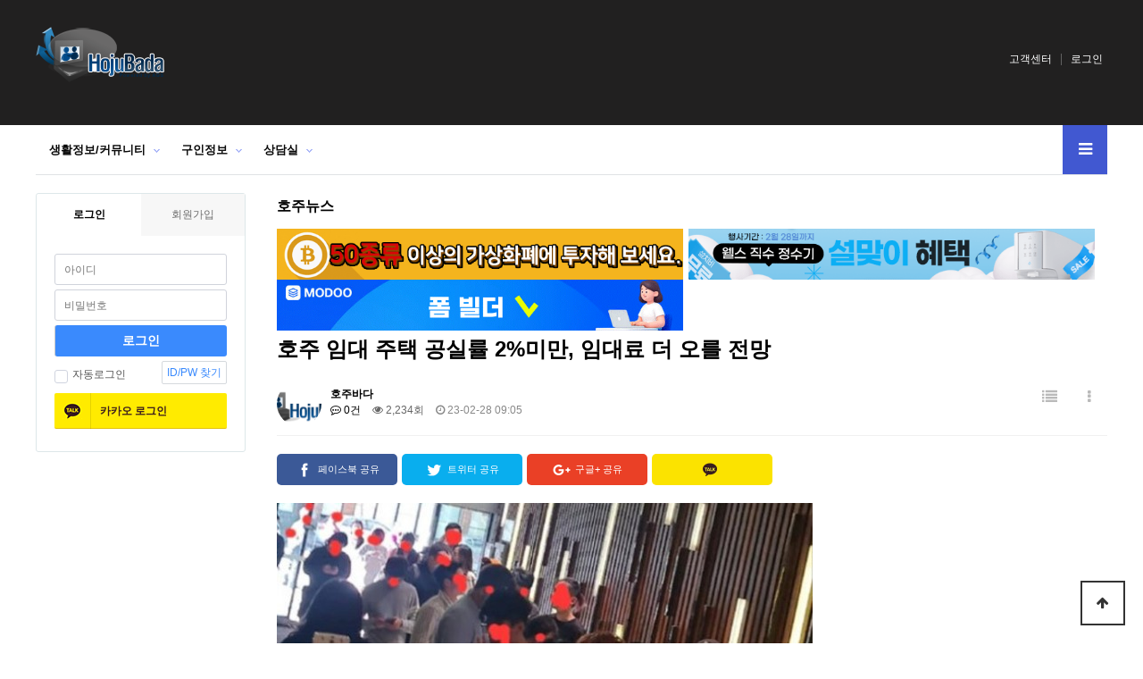

--- FILE ---
content_type: text/html; charset=utf-8
request_url: http://www.hojubada.com/bbs/board.php?bo_table=hojunews&wr_id=12607&sfl=mb_id%2C1&stx=admin&page=9
body_size: 40691
content:
<!doctype html>
<html lang="ko">
<head>
<meta charset="utf-8">
<meta http-equiv="imagetoolbar" content="no">
<meta http-equiv="X-UA-Compatible" content="IE=edge">
<meta name=”description” content=”호주 멜번 멜버른 최대 한인 커뮤니티 호주바다 - 멜번 일자리, 멜버른 비자, 멜번 유학, 멜번 워킹홀리데이, 멜번 여행, 멜번 쉐어, 멜버른 렌트, 멜버른 구인, 멜번 구직, 멜버른 숙박, 멜번 숙소, 멜버른 민박, 멜버른 하숙, 멜번 정보, 호주 뉴스, 멜버른 영사관 소식, 멜버른 지역 정보, 호주 정보, 호주바다.com”>
<title>호주 임대 주택 공실률 2%미만, 임대료 더 오를 전망 > 호주뉴스 | 호주바다 - 호주 멜번 멜버른 한인 정보 공유 커뮤니티</title>
<link rel="stylesheet" href="http://www.hojubada.com/theme/basic/css/default.css?ver=210618">
<link rel="stylesheet" href="http://www.hojubada.com/js/font-awesome/css/font-awesome.min.css?ver=210618">
<link rel="stylesheet" href="http://www.hojubada.com/theme/basic/skin/connect/basic/style.css?ver=210618">
<link rel="stylesheet" href="http://www.hojubada.com/theme/basic/skin/board/gallery/style.css?ver=210618">
<link rel="stylesheet" href="http://www.hojubada.com/theme/basic/skin/outlogin/basic/style.css?ver=210618">
<link rel="stylesheet" href="http://www.hojubada.com/skin/social/style.css?ver=210618">
<!--[if lte IE 8]>
<script src="http://www.hojubada.com/js/html5.js"></script>
<![endif]-->
<script>
// 자바스크립트에서 사용하는 전역변수 선언
var g5_url       = "http://www.hojubada.com";
var g5_bbs_url   = "http://www.hojubada.com/bbs";
var g5_is_member = "";
var g5_is_admin  = "";
var g5_is_mobile = "";
var g5_bo_table  = "hojunews";
var g5_sca       = "";
var g5_editor    = "cheditor5";
var g5_cookie_domain = "";
var g5_theme_shop_url = "http://www.hojubada.com/theme/basic/shop";
var g5_shop_url = "http://www.hojubada.com/shop";
</script>
<script src="http://www.hojubada.com/js/jquery-1.12.4.min.js?ver=210618"></script>
<script src="http://www.hojubada.com/js/jquery-migrate-1.4.1.min.js?ver=210618"></script>
<script src="http://www.hojubada.com/js/jquery.menu.js?ver=210618"></script>
<script src="http://www.hojubada.com/js/common.js?ver=210618"></script>
<script src="http://www.hojubada.com/js/wrest.js?ver=210618"></script>
<script src="http://www.hojubada.com/js/placeholders.min.js?ver=210618"></script>
</head>
<body>

<!-- 상단 시작 { -->
<div id="hd">
    <h1 id="hd_h1">호주 임대 주택 공실률 2%미만, 임대료 더 오를 전망 > 호주뉴스</h1>
    <div id="skip_to_container"><a href="#container">본문 바로가기</a></div>

    
   <!--
    <div id="tnb">
    	<div class="inner">
                		<ul id="hd_define">
    			<li class="active"><a href="http://www.hojubada.com/">커뮤니티</a></li>
                    			<li><a href="http://www.hojubada.com/shop/">쇼핑몰</a></li>
                    		</ul>
            			<ul id="hd_qnb">
	            <li><a href="http://www.hojubada.com/bbs/faq.php">FAQ</a></li>
	            <li><a href="http://www.hojubada.com/bbs/qalist.php">Q&A</a></li>
	            <li><a href="http://www.hojubada.com/bbs/new.php">새글</a></li>
	            <li><a href="http://www.hojubada.com/bbs/current_connect.php" class="visit">접속자<strong class="visit-num">
2790</strong></a></li>
	        </ul>
		</div>
    </div>

    -->

    <div id="hd_wrapper">

        <div id="logo">
            <a href="http://www.hojubada.com"><img src="http://www.hojubada.com/img/logo.png" alt="호주바다 - 호주 멜번 멜버른 한인 정보 공유 커뮤니티"></a>
        </div>


        <div class="hd_sch_wr">

       
            <fieldset id="hd_sch">
                <!--legend>사이트 내 전체검색</legend>
                <form name="fsearchbox" method="get" action="http://www.hojubada.com/bbs/search.php" onsubmit="return fsearchbox_submit(this);">
                <input type="hidden" name="sfl" value="wr_subject||wr_content">
                <input type="hidden" name="sop" value="and">
                <label for="sch_stx" class="sound_only">검색어 필수</label>
                <input type="text" name="stx" id="sch_stx" maxlength="20" placeholder="검색어를 입력해주세요2">
                <button type="submit" id="sch_submit" value="검색"><i class="fa fa-search" aria-hidden="true"></i><span class="sound_only">검색</span></button>
                </form-->
		
		
            </fieldset>

            

                
            
        </div>



    


        <ul class="hd_login">        
                        <li><a href="http://www.hojubada.com/bbs/board.php?bo_table=qna3">고객센터</a></li>
<!--        <li><a href="http://www.hojubada.com/bbs/register.php">회원가입</a></li>-->
            <li><a href="http://www.hojubada.com/bbs/login.php">로그인</a></li>
            
        </ul>
    </div>
    
    <nav id="gnb">
        <h2>메인메뉴</h2>
        <div class="gnb_wrap">
            <ul id="gnb_1dul">
                <li class="gnb_1dli gnb_mnal"><button type="button" class="gnb_menu_btn" title="전체메뉴"><i class="fa fa-bars" aria-hidden="true"></i><span class="sound_only">전체메뉴열기</span></button></li>
                                <li class="gnb_1dli gnb_al_li_plus" style="z-index:999">
                    <a href="http://hojubada.com/bbs/board.php?bo_table=newfree" target="_self" class="gnb_1da">생활정보/커뮤니티</a>
                    <span class="bg">하위분류</span><div class="gnb_2dul"><ul class="gnb_2dul_box">
                        <li class="gnb_2dli"><a href="http://hojubada.com/bbs/board.php?bo_table=newfree" target="_self" class="gnb_2da">커뮤니티</a></li>
                                            <li class="gnb_2dli"><a href="http://hojubada.com/bbs/board.php?bo_table=newshare" target="_self" class="gnb_2da">쉐어렌트홈스테이</a></li>
                                            <li class="gnb_2dli"><a href="http://hojubada.com/bbs/board.php?bo_table=nbuy" target="_self" class="gnb_2da">사고팔기</a></li>
                                            <li class="gnb_2dli"><a href="http://hojubada.com/bbs/board.php?bo_table=hojunews" target="_self" class="gnb_2da">호주뉴스</a></li>
                                            <li class="gnb_2dli"><a href="http://hojubada.com/bbs/board.php?bo_table=ncar" target="_self" class="gnb_2da">자동차매매</a></li>
                                            <li class="gnb_2dli"><a href="http://hojubada.com/bbs/board.php?bo_table=ndollar" target="_self" class="gnb_2da">달러 직거래</a></li>
                                            <li class="gnb_2dli"><a href="http://hojubada.com/bbs/board.php?bo_table=npartner" target="_self" class="gnb_2da">비지니스매매/파트너</a></li>
                                            <li class="gnb_2dli"><a href="http://hojubada.com/bbs/board.php?bo_table=npark" target="_self" class="gnb_2da">주차장렌트</a></li>
                                            <li class="gnb_2dli"><a href="http://hojubada.com/bbs/board.php?bo_table=embassy" target="_self" class="gnb_2da">멜번 영사관 공지</a></li>
                                            <li class="gnb_2dli"><a href="http://hojubada.com/bbs/board.php?bo_table=nads" target="_self" class="gnb_2da">개인광고</a></li>
                    </ul></div>
                </li>
                                <li class="gnb_1dli gnb_al_li_plus" style="z-index:998">
                    <a href="http://hojubada.com/bbs/board.php?bo_table=genguin" target="_self" class="gnb_1da">구인정보</a>
                    <span class="bg">하위분류</span><div class="gnb_2dul"><ul class="gnb_2dul_box">
                        <li class="gnb_2dli"><a href="http://hojubada.com/bbs/board.php?bo_table=genguin" target="_self" class="gnb_2da">구인정보</a></li>
                                            <li class="gnb_2dli"><a href="http://hojubada.com/bbs/board.php?bo_table=gugik" target="_self" class="gnb_2da">구직등록하기</a></li>
                    </ul></div>
                </li>
                                <li class="gnb_1dli gnb_al_li_plus" style="z-index:997">
                    <a href="http://hojubada.com/bbs/board.php?bo_table=school" target="_self" class="gnb_1da">상담실</a>
                    <span class="bg">하위분류</span><div class="gnb_2dul"><ul class="gnb_2dul_box">
                        <li class="gnb_2dli"><a href="http://hojubada.com/bbs/board.php?bo_table=school" target="_self" class="gnb_2da">유학상담</a></li>
                                            <li class="gnb_2dli"><a href="http://hojubada.com/bbs/board.php?bo_table=migration" target="_self" class="gnb_2da">이민상담</a></li>
                    </ul></div>
                </li>
                            </ul>
            <div id="gnb_all">
                <h2>전체메뉴</h2>
                <ul class="gnb_al_ul">
                                        <li class="gnb_al_li">
                        <a href="http://hojubada.com/bbs/board.php?bo_table=newfree" target="_self" class="gnb_al_a">생활정보/커뮤니티</a>
                        <ul>
                            <li><a href="http://hojubada.com/bbs/board.php?bo_table=newfree" target="_self">커뮤니티</a></li>
                                                    <li><a href="http://hojubada.com/bbs/board.php?bo_table=newshare" target="_self">쉐어렌트홈스테이</a></li>
                                                    <li><a href="http://hojubada.com/bbs/board.php?bo_table=nbuy" target="_self">사고팔기</a></li>
                                                    <li><a href="http://hojubada.com/bbs/board.php?bo_table=hojunews" target="_self">호주뉴스</a></li>
                                                    <li><a href="http://hojubada.com/bbs/board.php?bo_table=ncar" target="_self">자동차매매</a></li>
                                                    <li><a href="http://hojubada.com/bbs/board.php?bo_table=ndollar" target="_self">달러 직거래</a></li>
                                                    <li><a href="http://hojubada.com/bbs/board.php?bo_table=npartner" target="_self">비지니스매매/파트너</a></li>
                                                    <li><a href="http://hojubada.com/bbs/board.php?bo_table=npark" target="_self">주차장렌트</a></li>
                                                    <li><a href="http://hojubada.com/bbs/board.php?bo_table=embassy" target="_self">멜번 영사관 공지</a></li>
                                                    <li><a href="http://hojubada.com/bbs/board.php?bo_table=nads" target="_self">개인광고</a></li>
                        </ul>
                    </li>
                                        <li class="gnb_al_li">
                        <a href="http://hojubada.com/bbs/board.php?bo_table=genguin" target="_self" class="gnb_al_a">구인정보</a>
                        <ul>
                            <li><a href="http://hojubada.com/bbs/board.php?bo_table=genguin" target="_self">구인정보</a></li>
                                                    <li><a href="http://hojubada.com/bbs/board.php?bo_table=gugik" target="_self">구직등록하기</a></li>
                        </ul>
                    </li>
                                        <li class="gnb_al_li">
                        <a href="http://hojubada.com/bbs/board.php?bo_table=school" target="_self" class="gnb_al_a">상담실</a>
                        <ul>
                            <li><a href="http://hojubada.com/bbs/board.php?bo_table=school" target="_self">유학상담</a></li>
                                                    <li><a href="http://hojubada.com/bbs/board.php?bo_table=migration" target="_self">이민상담</a></li>
                        </ul>
                    </li>
                                    </ul>
                <button type="button" class="gnb_close_btn"><i class="fa fa-times" aria-hidden="true"></i></button>
            </div>
            <div id="gnb_all_bg"></div>
        </div>
    </nav>
    <script>
    
    $(function(){
        $(".gnb_menu_btn").click(function(){
            $("#gnb_all, #gnb_all_bg").show();
        });
        $(".gnb_close_btn, #gnb_all_bg").click(function(){
            $("#gnb_all, #gnb_all_bg").hide();
        });
    });

    </script>
</div>
<!-- } 상단 끝 -->


<hr>

<!-- 콘텐츠 시작 { -->
<div id="wrapper">
    <div id="container_wr">
   
    <div id="container">
        <h2 id="container_title"><span title="호주 임대 주택 공실률 2%미만, 임대료 더 오를 전망 &gt; 호주뉴스">호주뉴스</span></h2>
	


		<a href="https://www.coinspot.com.au/?affiliate=XAGAA" target=_blank ><img src="http://www.hojubada.com/data/file/mbanner/2042431668_3fBkySOZ_2e8e37285146818a74785b541cffc287061f698f.gif"  width="455"></A>&nbsp;
		
		
		<a href="https://ad.hojunara.com/wells%202025/WELLS-LANDING.html" target=_blank ><img src="http://www.hojubada.com/data/file/mbanner/1969659354_3PciZT9y_b0fefe81a03eb1a163f947288b89c87ff5f05ba2.gif"  width="455"></A>&nbsp;
		
		
		<a href="https://modoo.com.au" target=_blank ><img src="http://www.hojubada.com/data/file/mbanner/834162047_jMVJKhrb_48401c648276da955c2b1fad3b330d9473d4ee70.gif"  width="455"></A>&nbsp;
		
		



<script src="http://www.hojubada.com/js/viewimageresize.js"></script>

<!-- 게시물 읽기 시작 { -->

<article id="bo_v" style="width:100%">
    <header>
        <h2 id="bo_v_title">
                        <span class="bo_v_tit">
            호주 임대 주택 공실률 2%미만, 임대료 더 오를 전망</span>
        </h2>
    </header>

    <section id="bo_v_info">
        <h2>페이지 정보</h2>
        <div class="profile_info">
        	<div class="pf_img"><img src="http://www.hojubada.com/data/member_image/ad/admin.gif?1652349462" alt="profile_image"></div>
        	<div class="profile_info_ct">
        		<span class="sound_only">작성자</span> <strong><span class="sv_wrap">
<a href="http://www.hojubada.com/bbs/profile.php?mb_id=admin" class="sv_member" title="호주바다 자기소개" target="_blank" rel="nofollow" onclick="return false;"><span class="profile_img"><img src="http://www.hojubada.com/data/member/ad/admin.gif?1652349518" width="22" height="22" alt=""></span> 호주바다</a>
<span class="sv">
<a href="http://www.hojubada.com/bbs/memo_form.php?me_recv_mb_id=admin" onclick="win_memo(this.href); return false;">쪽지보내기</a>
<a href="http://www.hojubada.com/bbs/profile.php?mb_id=admin" onclick="win_profile(this.href); return false;">자기소개</a>
<a href="http://www.hojubada.com/bbs/board.php?bo_table=hojunews&amp;sca=&amp;sfl=mb_id,1&amp;stx=admin">아이디로 검색</a>
</span>

<noscript class="sv_nojs"><span class="sv">
<a href="http://www.hojubada.com/bbs/memo_form.php?me_recv_mb_id=admin" onclick="win_memo(this.href); return false;">쪽지보내기</a>
<a href="http://www.hojubada.com/bbs/profile.php?mb_id=admin" onclick="win_profile(this.href); return false;">자기소개</a>
<a href="http://www.hojubada.com/bbs/board.php?bo_table=hojunews&amp;sca=&amp;sfl=mb_id,1&amp;stx=admin">아이디로 검색</a>
</span>
</noscript></span></strong><br>
       		 	<span class="sound_only">댓글</span><strong><a href="#bo_vc"> <i class="fa fa-commenting-o" aria-hidden="true"></i> 0건</a></strong>
        		<span class="sound_only">조회</span><strong><i class="fa fa-eye" aria-hidden="true"></i> 2,234회</strong>
        		<strong class="if_date"><span class="sound_only">작성일</span><i class="fa fa-clock-o" aria-hidden="true"></i> 23-02-28 09:05</strong>
    		</div>
    	</div>

    	<!-- 게시물 상단 버튼 시작 { -->
	    <div id="bo_v_top">
	        
	        <ul class="btn_bo_user bo_v_com">
				<li><a href="http://www.hojubada.com/bbs/board.php?bo_table=hojunews" class="btn_b01 btn" title="목록"><i class="fa fa-list" aria-hidden="true"></i><span class="sound_only">목록</span></a></li>
	            	            	        		        	<li>
	        		<button type="button" class="btn_more_opt is_view_btn btn_b01 btn"><i class="fa fa-ellipsis-v" aria-hidden="true"></i><span class="sound_only">게시판 리스트 옵션</span></button>
		        	<ul class="more_opt is_view_btn"> 
			            			            			            			            			            <li><a href="http://www.hojubada.com/bbs/board.php?bo_table=hojunews&amp;page=9&amp;sfl=mb_id%2C1&amp;stx=admin&amp;page=9">검색<i class="fa fa-search" aria-hidden="true"></i></a></li>			        </ul> 
	        	</li>
	        		        </ul>
	        <script>

            jQuery(function($){
                // 게시판 보기 버튼 옵션
				$(".btn_more_opt.is_view_btn").on("click", function(e) {
                    e.stopPropagation();
				    $(".more_opt.is_view_btn").toggle();
				})
;
                $(document).on("click", function (e) {
                    if(!$(e.target).closest('.is_view_btn').length) {
                        $(".more_opt.is_view_btn").hide();
                    }
                });
            });
            </script>
	        	    </div>
	    <!-- } 게시물 상단 버튼 끝 -->
    </section>

    <section id="bo_v_atc">
        <h2 id="bo_v_atc_title">본문</h2>
        <div id="bo_v_share">
        	
<script src="//developers.kakao.com/sdk/js/kakao.min.js" charset="utf-8"></script>
<script src="http://www.hojubada.com/js/kakaolink.js" charset="utf-8"></script>
<script type='text/javascript'>
    //<![CDATA[
        // 사용할 앱의 Javascript 키를 설정해 주세요.
        Kakao.init("4d429667736d47e9026d0317c52b321d");

        function Kakao_sendLink() {
            var webUrl = location.protocol+"//www.hojubada.com/bbs/board.php?bo_table=hojunews&wr_id=12607&sfl=mb_id%2C1&stx=admin&page=9",
                imageUrl = $("#bo_v_img").find("img").attr("src") || $(".view_image").find("img").attr("src") || '';

            Kakao.Link.sendDefault({
                objectType: 'feed',
                content: {
                    title: "호주 임대 주택 공실률 2%미만, 임대료 더 오를 전망",
                    description: "호주 임대 주택 공실률 2% 밑으로 떨어지고, 수요 증가와 신규 주택 건설 ‘급격한 둔화’가 주택위기 요인으로 작용해 전문가들은 임대료가 더 오를 것으로 전망했다.지난 1년 동안 주택 부족 현상이 악화되면서 임대료가 3분의 1 이상 폭등했다.퍼스 남동쪽 마을인 카타닝은 주당 주택 임대료가 47% 올라 연간 최대 상승률을 기록했다.전국 주택 임대료…",
                    imageUrl: imageUrl,
                    link: {
                        mobileWebUrl: webUrl,
                        webUrl: webUrl
                    }
                },
                buttons: [{
                    title: '자세히 보기',
                    link: {
                        mobileWebUrl: webUrl,
                        webUrl: webUrl
                    }
                }]
            });
        }
    //]]>
</script>

<ul id="bo_v_sns" class="show_kakao">
	<li><a href="http://www.hojubada.com/bbs/sns_send.php?longurl=http%3A%2F%2Fwww.hojubada.com%2Fbbs%2Fboard.php%3Fbo_table%3Dhojunews%26wr_id%3D12607%26sfl%3Dmb_id%252C1%26stx%3Dadmin%26page%3D9&amp;title=%ED%98%B8%EC%A3%BC+%EC%9E%84%EB%8C%80+%EC%A3%BC%ED%83%9D+%EA%B3%B5%EC%8B%A4%EB%A5%A0+2%25%EB%AF%B8%EB%A7%8C%2C+%EC%9E%84%EB%8C%80%EB%A3%8C+%EB%8D%94+%EC%98%A4%EB%A5%BC+%EC%A0%84%EB%A7%9D&amp;sns=facebook" target="_blank" class="sns_f"><img src="http://www.hojubada.com/plugin/sns/icon/facebook.png" alt="페이스북으로 공유" width="20"><span>페이스북 공유</span></a></li>
    <li><a href="http://www.hojubada.com/bbs/sns_send.php?longurl=http%3A%2F%2Fwww.hojubada.com%2Fbbs%2Fboard.php%3Fbo_table%3Dhojunews%26wr_id%3D12607%26sfl%3Dmb_id%252C1%26stx%3Dadmin%26page%3D9&amp;title=%ED%98%B8%EC%A3%BC+%EC%9E%84%EB%8C%80+%EC%A3%BC%ED%83%9D+%EA%B3%B5%EC%8B%A4%EB%A5%A0+2%25%EB%AF%B8%EB%A7%8C%2C+%EC%9E%84%EB%8C%80%EB%A3%8C+%EB%8D%94+%EC%98%A4%EB%A5%BC+%EC%A0%84%EB%A7%9D&amp;sns=twitter" target="_blank" class="sns_t"><img src="http://www.hojubada.com/plugin/sns/icon/twitter.png" alt="트위터로  공유" width="20"><span>트위터 공유</span></a></li>
    <li><a href="http://www.hojubada.com/bbs/sns_send.php?longurl=http%3A%2F%2Fwww.hojubada.com%2Fbbs%2Fboard.php%3Fbo_table%3Dhojunews%26wr_id%3D12607%26sfl%3Dmb_id%252C1%26stx%3Dadmin%26page%3D9&amp;title=%ED%98%B8%EC%A3%BC+%EC%9E%84%EB%8C%80+%EC%A3%BC%ED%83%9D+%EA%B3%B5%EC%8B%A4%EB%A5%A0+2%25%EB%AF%B8%EB%A7%8C%2C+%EC%9E%84%EB%8C%80%EB%A3%8C+%EB%8D%94+%EC%98%A4%EB%A5%BC+%EC%A0%84%EB%A7%9D&amp;sns=gplus" target="_blank" class="sns_g"><img src="http://www.hojubada.com/plugin/sns/icon/gplus.png" alt="구글플러스로 공유" width="20"><span>구글+ 공유</span></a></li>
        <li><a href="javascript:Kakao_sendLink();" class="sns_k" ><img src="http://www.hojubada.com/plugin/sns/icon/kakaotalk.png" alt="카카오톡으로 보내기" width="20"></a></li>
    </ul>
	        	    </div>

        <div id="bo_v_img">
<a href="http://www.hojubada.com/bbs/view_image.php?bo_table=hojunews&amp;fn=1706689228_gU4kt8oh_fa470240d6e250f49c2fc160289d9821b5949fe4.jpg" target="_blank" class="view_image"><img src="http://www.hojubada.com/data/file/hojunews/thumb-1706689228_gU4kt8oh_fa470240d6e250f49c2fc160289d9821b5949fe4_600x445.jpg" alt=""/></a></div>

        <!-- 본문 내용 시작 { -->
        <div id="bo_v_con"><p style="padding:0px;margin-bottom:20px;list-style:none;border:0px;color:#333333;font-family:'Noto Sans';font-size:13px;background-color:#ffffff;"><span style="padding:0px;margin:0px;list-style:none;border:0px;font-family:helvetica, arial, sans-serif;">호주 임대 주택 공실률 2% 밑으로 떨어지고, 수요 증가와 신규 주택 건설 ‘급격한 둔화’가 주택위기 요인으로 작용해 전문가들은 임대료가 더 오를 것으로 전망했다.</span></p>
<p style="padding:0px;margin-bottom:20px;list-style:none;border:0px;color:#333333;font-family:'Noto Sans';font-size:13px;background-color:#ffffff;"><span style="padding:0px;margin:0px;list-style:none;border:0px;font-family:helvetica, arial, sans-serif;">지난 1년 동안 주택 부족 현상이 악화되면서 임대료가 3분의 1 이상 폭등했다.</span></p>
<p style="padding:0px;margin-bottom:20px;list-style:none;border:0px;color:#333333;font-family:'Noto Sans';font-size:13px;background-color:#ffffff;"><span style="padding:0px;margin:0px;list-style:none;border:0px;font-family:helvetica, arial, sans-serif;">퍼스 남동쪽 마을인 카타닝은 주당 주택 임대료가 47% 올라 연간 최대 상승률을 기록했다.</span></p>
<p style="padding:0px;margin-bottom:20px;list-style:none;border:0px;color:#333333;font-family:'Noto Sans';font-size:13px;background-color:#ffffff;"><span style="padding:0px;margin:0px;list-style:none;border:0px;font-family:helvetica, arial, sans-serif;"><strong style="padding:0px;margin:0px;list-style:none;border:0px;">전국 주택 임대료 상승 현황</strong></span></p>
<p style="padding:0px;margin-bottom:20px;list-style:none;border:0px;color:#333333;font-family:'Noto Sans';font-size:13px;background-color:#ffffff;"><span style="padding:0px;margin:0px;list-style:none;border:0px;font-family:helvetica, arial, sans-serif;"><a href="https://media.hojunara.com/wp-content/uploads/2023/02/imdae.jpg" style="padding:0px;margin:0px;list-style:none;border:0px;color:#444444;" target="_blank" rel="nofollow noreferrer noopener"><img class="alignnone size-full wp-image-43752 tie-appear" src="https://media.hojunara.com/wp-content/uploads/2023/02/imdae.jpg" alt="" width="616" style="padding:0px;margin:0px;list-style:none;border:0px;height:auto;vertical-align:middle;" /></a></span></p>
<p style="padding:0px;margin-bottom:20px;list-style:none;border:0px;color:#333333;font-family:'Noto Sans';font-size:13px;background-color:#ffffff;"><span style="padding:0px;margin:0px;list-style:none;border:0px;font-family:helvetica, arial, sans-serif;"><strong style="padding:0px;margin:0px;list-style:none;border:0px;">NSW주 주택 임대료 상승 현황</strong></span></p>
<p style="padding:0px;margin-bottom:20px;list-style:none;border:0px;color:#333333;font-family:'Noto Sans';font-size:13px;background-color:#ffffff;"><span style="padding:0px;margin:0px;list-style:none;border:0px;font-family:helvetica, arial, sans-serif;"><a href="https://media.hojunara.com/wp-content/uploads/2023/02/NSW01.jpg" style="padding:0px;margin:0px;list-style:none;border:0px;color:#444444;" target="_blank" rel="nofollow noreferrer noopener"><img class="alignnone size-full wp-image-43761 tie-appear" src="https://media.hojunara.com/wp-content/uploads/2023/02/NSW01.jpg" alt="" width="618" style="padding:0px;margin:0px;list-style:none;border:0px;height:auto;vertical-align:middle;" /></a></span></p>
<p style="padding:0px;margin-bottom:20px;list-style:none;border:0px;color:#333333;font-family:'Noto Sans';font-size:13px;background-color:#ffffff;"><span style="padding:0px;margin:0px;list-style:none;border:0px;font-family:helvetica, arial, sans-serif;"><strong style="padding:0px;margin:0px;list-style:none;border:0px;">NSW주 아파트 및 유닛 임대료 상승 현황</strong></span></p>
<p style="padding:0px;margin-bottom:20px;list-style:none;border:0px;color:#333333;font-family:'Noto Sans';font-size:13px;background-color:#ffffff;"><span style="padding:0px;margin:0px;list-style:none;border:0px;font-family:helvetica, arial, sans-serif;"><a href="https://media.hojunara.com/wp-content/uploads/2023/02/NSW2.jpg" style="padding:0px;margin:0px;list-style:none;border:0px;color:#444444;" target="_blank" rel="nofollow noreferrer noopener"><img class="alignnone size-full wp-image-43762 tie-appear" src="https://media.hojunara.com/wp-content/uploads/2023/02/NSW2.jpg" alt="" width="617" style="padding:0px;margin:0px;list-style:none;border:0px;height:auto;vertical-align:middle;" /></a></span></p>
<p style="padding:0px;margin-bottom:20px;list-style:none;border:0px;color:#333333;font-family:'Noto Sans';font-size:13px;background-color:#ffffff;"><span style="padding:0px;margin:0px;list-style:none;border:0px;font-family:helvetica, arial, sans-serif;"><strong style="padding:0px;margin:0px;list-style:none;border:0px;">빅토리아주 주택 임대료 상승 현황</strong></span></p>
<p style="padding:0px;margin-bottom:20px;list-style:none;border:0px;color:#333333;font-family:'Noto Sans';font-size:13px;background-color:#ffffff;"><span style="padding:0px;margin:0px;list-style:none;border:0px;font-family:helvetica, arial, sans-serif;"><a href="https://media.hojunara.com/wp-content/uploads/2023/02/VIC.jpg" style="padding:0px;margin:0px;list-style:none;border:0px;color:#444444;" target="_blank" rel="nofollow noreferrer noopener"><img class="alignnone size-full wp-image-43759 tie-appear" src="https://media.hojunara.com/wp-content/uploads/2023/02/VIC.jpg" alt="" width="615" style="padding:0px;margin:0px;list-style:none;border:0px;height:auto;vertical-align:middle;" /></a></span></p>
<p style="padding:0px;margin-bottom:20px;list-style:none;border:0px;color:#333333;font-family:'Noto Sans';font-size:13px;background-color:#ffffff;"><span style="padding:0px;margin:0px;list-style:none;border:0px;font-family:helvetica, arial, sans-serif;">멜번 CBD는  지난 1년 동안 임대료가 42% 상승해 임대료 평균 중간 가격이 540달러를 기록했다.</span></p>
<p style="padding:0px;margin-bottom:20px;list-style:none;border:0px;color:#333333;font-family:'Noto Sans';font-size:13px;background-color:#ffffff;"><span style="padding:0px;margin:0px;list-style:none;border:0px;font-family:helvetica, arial, sans-serif;"><strong style="padding:0px;margin:0px;list-style:none;border:0px;">빅토리아주 아파트 및 유닛 임대료 상승 현황</strong></span></p>
<p style="padding:0px;margin-bottom:20px;list-style:none;border:0px;color:#333333;font-family:'Noto Sans';font-size:13px;background-color:#ffffff;"><span style="padding:0px;margin:0px;list-style:none;border:0px;font-family:helvetica, arial, sans-serif;"><a href="https://media.hojunara.com/wp-content/uploads/2023/02/VIC2.jpg" style="padding:0px;margin:0px;list-style:none;border:0px;color:#444444;" target="_blank" rel="nofollow noreferrer noopener"><img class="alignnone size-full wp-image-43760 tie-appear" src="https://media.hojunara.com/wp-content/uploads/2023/02/VIC2.jpg" alt="" width="615" style="padding:0px;margin:0px;list-style:none;border:0px;height:auto;vertical-align:middle;" /></a></span></p>
<p style="padding:0px;margin-bottom:20px;list-style:none;border:0px;color:#333333;font-family:'Noto Sans';font-size:13px;background-color:#ffffff;"><span style="padding:0px;margin:0px;list-style:none;border:0px;font-family:helvetica, arial, sans-serif;">주택 공급 전망도 밝지 않다.</span></p>
<p style="padding:0px;margin-bottom:20px;list-style:none;border:0px;color:#333333;font-family:'Noto Sans';font-size:13px;background-color:#ffffff;"><span style="padding:0px;margin:0px;list-style:none;border:0px;font-family:helvetica, arial, sans-serif;">주택산업협회는 지난주 기술력과 자재 부족, 비용 상승으로 신규 주택 건설률이 10년 만에 최저치로 떨어질 것이라고 경고했다.</span></p>
<p style="padding:0px;margin-bottom:20px;list-style:none;border:0px;color:#333333;font-family:'Noto Sans';font-size:13px;background-color:#ffffff;"><span style="padding:0px;margin:0px;list-style:none;border:0px;font-family:helvetica, arial, sans-serif;">수요가 살아나는 것과 마찬가지로 신규 주택의 건설 속도가 느려지는 것은 시장이 여전히 빠듯하기 때문에 앞으로 더 많은 임대료가 증가할 것이라는 점이다.</span></p>
<p style="padding:0px;margin-bottom:20px;list-style:none;border:0px;color:#333333;font-family:'Noto Sans';font-size:13px;background-color:#ffffff;"><span style="padding:0px;margin:0px;list-style:none;border:0px;font-family:helvetica, arial, sans-serif;">전국적으로 공실률은 2% 미만이고 일부 지역에서는 1% 미만이다.</span></p>
<p style="padding:0px;margin-bottom:20px;list-style:none;border:0px;color:#333333;font-family:'Noto Sans';font-size:13px;background-color:#ffffff;"><span style="padding:0px;margin:0px;list-style:none;border:0px;font-family:helvetica, arial, sans-serif;">임대인들집주인이 요구하는 것보다 더 많이 지불해야 하며 올해 임대료는 더 오를 것으로 예상되고 있다.”</span></p>
<p style="padding:0px;margin-bottom:20px;list-style:none;border:0px;color:#333333;font-family:'Noto Sans';font-size:13px;background-color:#ffffff;"><span style="padding:0px;margin:0px;list-style:none;border:0px;font-family:helvetica, arial, sans-serif;">출처: The Guardian </span></p>
<div class="content_move"><br /></div></div>
                <!-- } 본문 내용 끝 -->

        

        <!--  추천 비추천 시작 { -->
                <!-- }  추천 비추천 끝 -->
    </section>

    
    
        
        <ul class="bo_v_nb">
        <li class="btn_prv"><span class="nb_tit"><i class="fa fa-chevron-up" aria-hidden="true"></i> 이전글</span><a href="http://www.hojubada.com/bbs/board.php?bo_table=hojunews&amp;wr_id=12608&amp;sfl=mb_id%2C1&amp;stx=admin&amp;page=9">2023년 세계 최고 해변 중 호주 해변 2곳 차지</a> <span class="nb_date">23.03.01</span></li>        <li class="btn_next"><span class="nb_tit"><i class="fa fa-chevron-down" aria-hidden="true"></i> 다음글</span><a href="http://www.hojubada.com/bbs/board.php?bo_table=hojunews&amp;wr_id=12606&amp;sfl=mb_id%2C1&amp;stx=admin&amp;page=9">울워스 재활용 비닐봉투 퀸즐랜드, ACT서 판매 중지</a>  <span class="nb_date">23.02.28</span></li>    </ul>
    
    
<script>
// 글자수 제한
var char_min = parseInt(5); // 최소
var char_max = parseInt(0); // 최대
</script>
<button type="button" class="cmt_btn"><span class="total"><b>댓글</b> 0</span><span class="cmt_more"></span></button>
<!-- 댓글 시작 { -->
<section id="bo_vc">
    <h2>댓글목록</h2>
        <p id="bo_vc_empty">등록된 댓글이 없습니다.</p>
</section>
<!-- } 댓글 끝 -->

<!-- } 댓글 쓰기 끝 -->
<script>
jQuery(function($) {            
    //댓글열기
    $(".cmt_btn").click(function(e){
        e.preventDefault();
        $(this).toggleClass("cmt_btn_op");
        $("#bo_vc").toggle();
    });
});
</script><script src="http://www.hojubada.com/js/md5.js"></script>
</article>
<!-- } 게시판 읽기 끝 -->

<script>

function board_move(href)
{
    window.open(href, "boardmove", "left=50, top=50, width=500, height=550, scrollbars=1");
}
</script>

<script>
$(function() {
    $("a.view_image").click(function() {
        window.open(this.href, "large_image", "location=yes,links=no,toolbar=no,top=10,left=10,width=10,height=10,resizable=yes,scrollbars=no,status=no");
        return false;
    });

    // 추천, 비추천
    $("#good_button, #nogood_button").click(function() {
        var $tx;
        if(this.id == "good_button")
            $tx = $("#bo_v_act_good");
        else
            $tx = $("#bo_v_act_nogood");

        excute_good(this.href, $(this), $tx);
        return false;
    });

    // 이미지 리사이즈
    $("#bo_v_atc").viewimageresize();
});

function excute_good(href, $el, $tx)
{
    $.post(
        href,
        { js: "on" },
        function(data) {
            if(data.error) {
                alert(data.error);
                return false;
            }

            if(data.count) {
                $el.find("strong").text(number_format(String(data.count)));
                if($tx.attr("id").search("nogood") > -1) {
                    $tx.text("이 글을 비추천하셨습니다.");
                    $tx.fadeIn(200).delay(2500).fadeOut(200);
                } else {
                    $tx.text("이 글을 추천하셨습니다.");
                    $tx.fadeIn(200).delay(2500).fadeOut(200);
                }
            }
        }, "json"
    );
}
</script>
<!-- } 게시글 읽기 끝 -->
    </div>
    <div id="aside">
        
<!-- 로그인 전 아웃로그인 시작 { -->
<section id="ol_before" class="ol">
	<div id="ol_be_cate">
    	<h2><span class="sound_only">회원</span>로그인</h2>
    	<a href="http://www.hojubada.com/bbs/register.php" class="join">회원가입</a>
    </div>
    <form name="foutlogin" action="http://www.hojubada.com/bbs/login_check.php" onsubmit="return fhead_submit(this);" method="post" autocomplete="off">
    <fieldset>
        <div class="ol_wr">
            <input type="hidden" name="url" value="%2Fbbs%2Fboard.php%3Fbo_table%3Dhojunews%26wr_id%3D12607%26sfl%3Dmb_id%252C1%26stx%3Dadmin%26page%3D9">
            <label for="ol_id" id="ol_idlabel" class="sound_only">회원아이디<strong>필수</strong></label>
            <input type="text" id="ol_id" name="mb_id" required maxlength="20" placeholder="아이디">
            <label for="ol_pw" id="ol_pwlabel" class="sound_only">비밀번호<strong>필수</strong></label>
            <input type="password" name="mb_password" id="ol_pw" required maxlength="20" placeholder="비밀번호">
            <input type="submit" id="ol_submit" value="로그인" class="btn_b02">
        </div>
        <div class="ol_auto_wr"> 
            <div id="ol_auto" class="chk_box">
                <input type="checkbox" name="auto_login" value="1" id="auto_login" class="selec_chk">
                <label for="auto_login" id="auto_login_label"><span></span>자동로그인</label>
            </div>
            <div id="ol_svc">
                <a href="http://www.hojubada.com/bbs/password_lost.php">ID/PW 찾기</a>
            </div>
        </div>
        
<div id="sns_login" class="login-sns sns-wrap-32 sns-wrap-over">
    <h3>소셜계정으로 로그인</h3>
    <div class="sns-wrap">
                        <a href="http://www.hojubada.com/plugin/social/popup.php?provider=kakao&amp;url=%2Fbbs%2Fboard.php%3Fbo_table%3Dhojunews%26wr_id%3D12607%26sfl%3Dmb_id%252C1%26stx%3Dadmin%26page%3D9" class="sns-icon social_link sns-kakao" title="카카오">
            <span class="ico"></span>
            <span class="txt">카카오<i> 로그인</i></span>
        </a>
                                        
                <script>
            jQuery(function($){
                $(".sns-wrap").on("click", "a.social_link", function(e){
                    e.preventDefault();

                    var pop_url = $(this).attr("href");
                    var newWin = window.open(
                        pop_url, 
                        "social_sing_on", 
                        "location=0,status=0,scrollbars=1,width=600,height=500"
                    );

                    if(!newWin || newWin.closed || typeof newWin.closed=='undefined')
                         alert('브라우저에서 팝업이 차단되어 있습니다. 팝업 활성화 후 다시 시도해 주세요.');

                    return false;
                });
            });
        </script>
        
    </div>
</div>
    </fieldset>
    </form>
</section>

<script>
jQuery(function($) {

    var $omi = $('#ol_id'),
        $omp = $('#ol_pw'),
        $omi_label = $('#ol_idlabel'),
        $omp_label = $('#ol_pwlabel');

    $omi_label.addClass('ol_idlabel');
    $omp_label.addClass('ol_pwlabel');

    $("#auto_login").click(function(){
        if ($(this).is(":checked")) {
            if(!confirm("자동로그인을 사용하시면 다음부터 회원아이디와 비밀번호를 입력하실 필요가 없습니다.\n\n공공장소에서는 개인정보가 유출될 수 있으니 사용을 자제하여 주십시오.\n\n자동로그인을 사용하시겠습니까?"))
                return false;
        }
    });
});

function fhead_submit(f)
{
    if( $( document.body ).triggerHandler( 'outlogin1', [f, 'foutlogin'] ) !== false ){
        return true;
    }
    return false;
}
</script>
<!-- } 로그인 전 아웃로그인 끝 -->
            </div>
</div>

</div>
<!-- } 콘텐츠 끝 -->

<hr>

<!-- 하단 시작 { -->
<div id="ft">

    <div id="ft_wr">
        <div id="ft_link" class="ft_cnt">
            <a href="http://www.hojubada.com/bbs/content.php?co_id=company">STH 회사소개</a>
           
            <a href="http://www.hojubada.com/bbs/board.php?bo_table=hojunews&amp;wr_id=12607&amp;sfl=mb_id%2C1&amp;stx=admin&amp;page=9&amp;device=mobile">모바일버전</a>
        </div>
        <div id="ft_company" class="ft_cnt">
        	<h2>ST Humans Pty Ltd</h2>
	        <p class="ft_info">
	        	Level 5,123 Lonsdale St Melbourne VIC 3000 <br>+61 3 9044 3852/Korea: 070 8227 1817<br> info@sthumans.com<br>
				 <br>
			
			</p>
	    </div>






                
	
	</div>      
        <!-- <div id="ft_catch"><img src="http://www.hojubada.com/img/ft_logo.png" alt="그누보드5"></div> -->
        <div id="ft_copy">Copyright &copy; <b>hojubada</b> All rights reserved.</div>
    
    
    <button type="button" id="top_btn">
    	<i class="fa fa-arrow-up" aria-hidden="true"></i><span class="sound_only">상단으로</span>
    </button>
    <script>
    $(function() {
        $("#top_btn").on("click", function() {
            $("html, body").animate({scrollTop:0}, '500');
            return false;
        });
    });
    </script>
</div>


<!-- } 하단 끝 -->

<script>
$(function() {
    // 폰트 리사이즈 쿠키있으면 실행
    font_resize("container", get_cookie("ck_font_resize_rmv_class"), get_cookie("ck_font_resize_add_class"));
});
</script>



<!-- ie6,7에서 사이드뷰가 게시판 목록에서 아래 사이드뷰에 가려지는 현상 수정 -->
<!--[if lte IE 7]>
<script>
$(function() {
    var $sv_use = $(".sv_use");
    var count = $sv_use.length;

    $sv_use.each(function() {
        $(this).css("z-index", count);
        $(this).css("position", "relative");
        count = count - 1;
    });
});
</script>
<![endif]-->


</body>
</html>

<!-- 사용스킨 : theme/gallery -->
